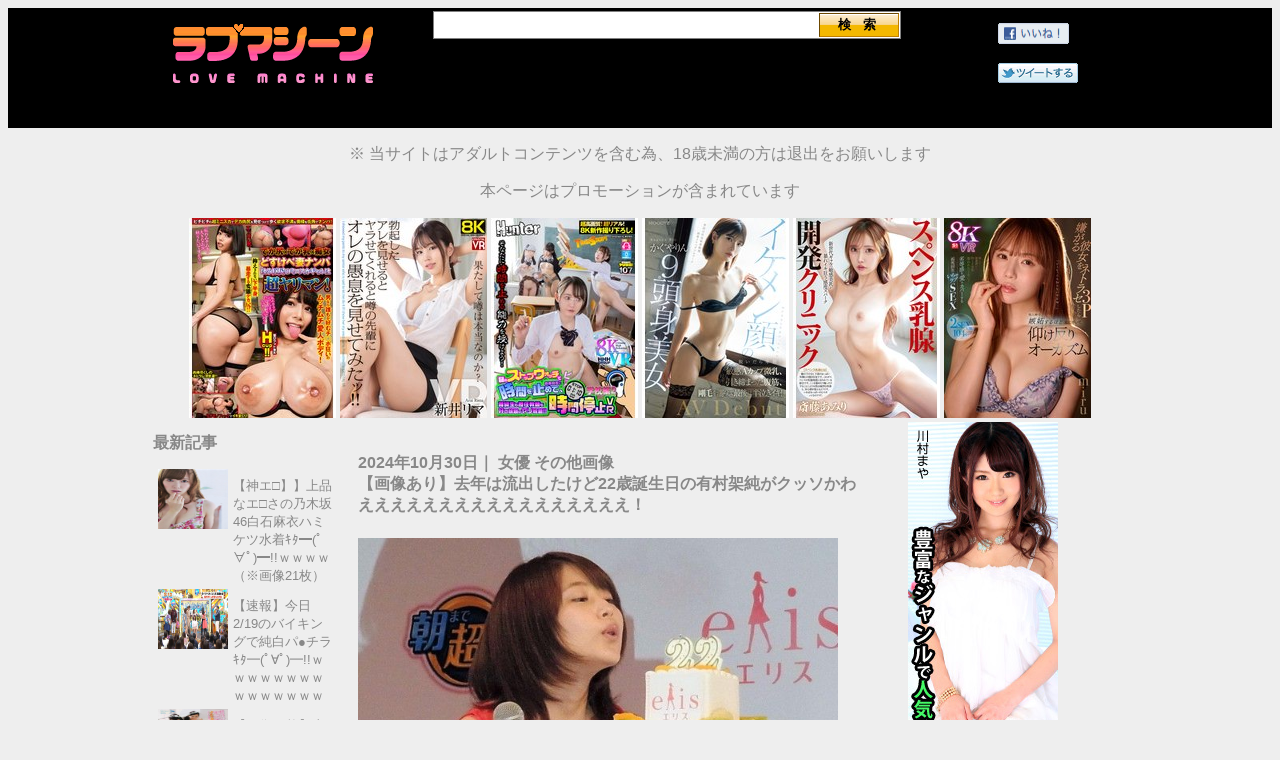

--- FILE ---
content_type: text/html; charset=UTF-8
request_url: https://love-machine.net/article/1020072984/%E3%80%90%E7%94%BB%E5%83%8F%E3%81%82%E3%82%8A%E3%80%91%E5%8E%BB%E5%B9%B4%E3%81%AF%E6%B5%81%E5%87%BA%E3%81%97%E3%81%9F%E3%81%91%E3%81%A922%E6%AD%B3%E8%AA%95%E7%94%9F%E6%97%A5%E3%81%AE%E6%9C%89
body_size: 5197
content:
<!DOCTYPE html> <html lang="ja"> <head> <meta charset="UTF-8" /> <link rel="alternate" type="application/rss+xml" href="/rss.xml" title="RSS2.0" /> <title>【画像あり】去年は流出したけど22歳誕生日の有村架純がクッソかわえええええええええええええええええ！ | ラブマシーン</title> <meta name="keywords" content="エロ画像,エロ,女優,アイドル,テレビ, 【画像あり】去年は流出したけど22歳誕生日の有村架純がクッソかわえええええええええええええええええ！, 女優, その他画像" /> <meta name="description" content="当サイト、ラブマシーンはTVで見る女優やアイドルなどのエッチな画像を主に取り扱っております。アダルトコンテンツを含む為、18歳未満の方は退出をお願いします 【画像あり】去年は流出したけど22歳誕生日の有村架純がクッソかわえええええええええええええええええ！ | ラブマシーン" /> <link rel="shortcut icon" href="https://static.love-machine.net/favicon.ico" /> <link rel="apple-touch-icon" href="https://static.love-machine.net/images/apple-touch-icon.png"> <link rel="apple-touch-icon" sizes="72x72" href="https://static.love-machine.net/images/apple-touch-icon-72x72.png"> <link rel="apple-touch-icon" sizes="76x76" href="https://static.love-machine.net/images/apple-touch-icon-76x76.png"> <link rel="apple-touch-icon" sizes="114x114" href="https://static.love-machine.net/images/apple-touch-icon-114x114.png"> <link rel="apple-touch-icon" sizes="120x120" href="https://static.love-machine.net/images/apple-touch-icon-120x120.png"> <link rel="apple-touch-icon" sizes="144x144" href="https://static.love-machine.net/images/apple-touch-icon-144x144.png"> <link rel="apple-touch-icon" sizes="152x152" href="https://static.love-machine.net/images/apple-touch-icon-152x152.png"> <style> @charset "UTF-8"; body { font-family: Arial, Helvetica, Meiryo, MSP Gothic, sans-serif; background-color: #EEE; color: #888; font-size: 16px; } ul, ol, dl { padding: 0; margin: 0; list-style-type: none; background-color: #EEE; } li { color: #888; font-size: 13px; /*border: 1px solid #ddd; */ border-radius: 3px; margin: 0 5px 5px 0; padding: 5px; } a img { border: none; } a:link { color: #888; text-decoration: none; } a:visited { color: #666; text-decoration: none; } a:hover, a:active, a:focus { text-decoration: none; } /* The header */ #header { width: 100%; background-color: #000; } #header .container { margin: 0 auto; width: 975px; height: 120px; } #header .box_a { width: 295px; height: 90px; float: left; } #header .box_a img { padding-top: 15px; padding-left: 20px; } #header .box_a p { font-size: 16pt; color: #FFF; } #header .box_b { width: 580px; height: 120px; float: left; margin: -15px; } #header .box_b img { padding-top: 15px; } #header .box_c { width: 100px; height: 90px; float: left; } #header .box_c img { padding-top: 15px; padding-right: 20px; } form.search { margin: 0; } /* --- ボックス --- */ form.search div { width: 466px; /* ボックスの幅 */ padding: 1px 0; /* ボックスのパディング（上下、左右） */ background-color: #ffffff; /* ボックスの背景色 */ border: 1px #808080 solid; /* ボックスの境界線 */ } /* --- テキストボックス --- */ form.search input.textBox { width: 376px; /* テキストボックスの幅 */ margin: 0 4px 0 5px; /* テキストボックスのマージン（上右下左） */ padding: 0; background-color: #ffffff; /* テキストボックスの背景色 */ border: none; /* テキストボックスの境界線（なし） */ color: #000000; } /* --- ボタン --- */ form.search input.btn { width: 80px; /* ボタンの幅 */ height: 1.8em; /* ボタンの高さ */ padding: 0; background: #c08000 url(https://static.love-machine.net/images/btn05.png); /* ボタンの背景 */ border: 1px #c08000 inset; /* ボタンの境界線 */ font-weight: bold; color: #000000; letter-spacing: 0.3em; /* 文字間のスペース */ } /* The wrapper */ #wrapper { height: auto; } #wrapper .centering { margin: 0 auto; width: 975px; height: auto; } #caution { width: 975px; height: 30px; } #caution p { text-align: center; font-size: 16px; } #wrapper .topbanner_a { width: 975px; height: 175px; float: left; } #wrapper .topbanner_b { width: 975px; height: 65px; float: left; text-align: center; } #wrapper .topbanner_c { width: 975px; height: 65px; float: left; text-align: center; } #content { width: 975px; height: auto; } #left_side { width: 200px; height: auto; float: left; } #left_side .article { width: 180px; height: 120px; overflow: hidden; } #left_side .article2 { width 180px; height: 240px; } #left_side h1 { color: #888; font-size: 16px; } #left_side .article img { margin: 5px 5px 5px 5px; width: 70px; height 70px; float: left; } #left_side .article p { color: #888; font-size: 13px; overflow: hidden; } #right_side { width: 220px; height: auto; float: left; } #right_side .banner { width 200px; height: 1210px; } #right_side .banner img { margin: 5px 5px 5px 5px; width: 210px; height 610px; } #main { width: 545px; height: auto; margin-top: 5px; padding: 5px 5px 5px 5px; float: left; } #main .articles { width: 530px; height: 180px; float: left; border-bottom: 1px dotted #888; } #main .articles img { width: 160px; height: 160px; float: left; margin: 10px 10px 10px 10px; border-radius: 160px; -webkit-border-radius: 160px; -moz-border-radius: 160px; } } #main .articles p { color: #888; font-size: 18px; overflow: hidden; } #main .detail { width: 500px; height: auto; } #main .disclaimer { width: 520px; height: 400px; } /* ページネーション */ ul.pager { margin: 30px; text-align: center; } ul.pager li { float: left; margin-right: 5px; border: 1px #000 solid; font-weight: bold; } ul.pager li.prev, ul.pager li.next { border: none; } ul.pager li a { position: relative; display: block; padding: 3px 8px; color: #888; } ul.pager li a:link, ul.pager li a:visited { text-decoration: none; } ul.pager li a:hover, ul.pager li a:active { background-color: #EEE; text-decoration: none; } ul.pager li em { display: block; padding: 3px 8px; background: #666; color: #FFFFFF; } /* The footer */ #footer { width: 100%; color: #EEE; background-color: #000; } #footer .centering_footer { margin: 0 auto; width: 975px; height: 60px; } #footer p { font-size: 16px; color: #EEE; } #footer .left-area { width: 775px; height: 30px; float: left; } #footer .left-area a { font-size: 16px; color: #EEE; } #footer .right-area { width: 200px; height: 30px; float: left; } #footer .right-area a { color: #EEE; } </style> </head> <body> <div id="header"> <div class="container"> <div class="box_a"> <a href="/"><img src="https://static.love-machine.net/images/loveMachine_logo.png" width="200" height="60" alt="ラブマシーン ロゴ"></a> </div> <div class="box_b"> <br/> <form method="post" action="/search" class="search"><div><input type="text" name="keyword" value="" class="textBox"><input type="submit" value="検 索" class="btn"></div></form> </div> <div class="box_c"> <a href="http://www.facebook.com/share.php?u=https%3A%2F%2Flove-machine.net%2Farticle%2F1020072984%2F%25E3%2580%2590%25E7%2594%25BB%25E5%2583%258F%25E3%2581%2582%25E3%2582%258A%25E3%2580%2591%25E5%258E%25BB%25E5%25B9%25B4%25E3%2581%25AF%25E6%25B5%2581%25E5%2587%25BA%25E3%2581%2597%25E3%2581%259F%25E3%2581%2591%25E3%2581%25A922%25E6%25AD%25B3%25E8%25AA%2595%25E7%2594%259F%25E6%2597%25A5%25E3%2581%25AE%25E6%259C%2589" onclick="window.open(this.href, 'window', 'width=550, xheight=450,personalbar=0,toolbar=0,scrollbars=1,resizable=1'); return false;"><img src="https://static.love-machine.net/images/facebook.png" width="71" height="21" alt="Facebook シェア"></a> <a href="javascript:void(0)" onclick="window.open('http://twitter.com/intent/tweet?text=https%3A%2F%2Flove-machine.net%2Farticle%2F1020072984%2F%25E3%2580%2590%25E7%2594%25BB%25E5%2583%258F%25E3%2581%2582%25E3%2582%258A%25E3%2580%2591%25E5%258E%25BB%25E5%25B9%25B4%25E3%2581%25AF%25E6%25B5%2581%25E5%2587%25BA%25E3%2581%2597%25E3%2581%259F%25E3%2581%2591%25E3%2581%25A922%25E6%25AD%25B3%25E8%25AA%2595%25E7%2594%259F%25E6%2597%25A5%25E3%2581%25AE%25E6%259C%2589','_blank','width=550,height=480,left=100,top=50,scrollbars=1,resizable=1',0);"><img src="https://static.love-machine.net/images/twitter.png" width="80" height="20" alt="Twitter シェア"></a> </div> </div> <div style="clear: both"></div> <!-- the end of div id="header" --></div> <div id="wrapper"> <div class="centering"> <div id="caution" style="height: auto;"> <p>※ 当サイトはアダルトコンテンツを含む為、18歳未満の方は退出をお願いします</p> <p>本ページはプロモーションが含まれています</p> </div> <div style="clear:both;"></div> <div style="text-align:center;"><a href="https://al.dmm.co.jp/?lurl=https%3A%2F%2Fwww.dmm.co.jp%2Fdigital%2Fvideoa%2F-%2Fdetail%2F%3D%2Fcid%3Dkatu00128%2F&af_id=lovemachine-001&ch=search_link&ch_id=package" rel="sponsored" target="_blank"><img src="https://pics.dmm.co.jp/digital/video/katu00128/katu00128ps.jpg" style="margin:0;padding:0;border:0;max-width:100%" /></a> <a href="https://al.dmm.co.jp/?lurl=https%3A%2F%2Fwww.dmm.co.jp%2Fdigital%2Fvideoa%2F-%2Fdetail%2F%3D%2Fcid%3Dcrvr00360%2F&af_id=lovemachine-001&ch=search_link&ch_id=package" rel="sponsored" target="_blank"><img src="https://pics.dmm.co.jp/digital/video/crvr00360/crvr00360ps.jpg" style="margin:0;padding:0;border:0;max-width:100%" /></a> <a href="https://al.dmm.co.jp/?lurl=https%3A%2F%2Fwww.dmm.co.jp%2Fdigital%2Fvideoa%2F-%2Fdetail%2F%3D%2Fcid%3Dhunvr00209%2F&af_id=lovemachine-001&ch=search_link&ch_id=package" rel="sponsored" target="_blank"><img src="https://pics.dmm.co.jp/digital/video/hunvr00209/hunvr00209ps.jpg" style="margin:0;padding:0;border:0;max-width:100%" /></a> <a href="https://al.dmm.co.jp/?lurl=https%3A%2F%2Fwww.dmm.co.jp%2Fdigital%2Fvideoa%2F-%2Fdetail%2F%3D%2Fcid%3Dmifd00520%2F&af_id=lovemachine-001&ch=search_link&ch_id=package" rel="sponsored" target="_blank"><img src="https://pics.dmm.co.jp/digital/video/mifd00520/mifd00520ps.jpg" style="margin:0;padding:0;border:0;max-width:100%" /></a> <a href="https://al.dmm.co.jp/?lurl=https%3A%2F%2Fwww.dmm.co.jp%2Fdigital%2Fvideoa%2F-%2Fdetail%2F%3D%2Fcid%3Dpppe00316%2F&af_id=lovemachine-001&ch=search_link&ch_id=package" rel="sponsored" target="_blank"><img src="https://pics.dmm.co.jp/digital/video/pppe00316/pppe00316ps.jpg" style="margin:0;padding:0;border:0;max-width:100%" /></a> <a href="https://al.dmm.co.jp/?lurl=https%3A%2F%2Fwww.dmm.co.jp%2Fdigital%2Fvideoa%2F-%2Fdetail%2F%3D%2Fcid%3Dsivr00395%2F&af_id=lovemachine-001&ch=search_link&ch_id=package" rel="sponsored" target="_blank"><img src="https://pics.dmm.co.jp/digital/video/sivr00395/sivr00395ps.jpg" style="margin:0;padding:0;border:0;max-width:100%" /></a> </div> <div id="content"> <div id="left_side"> <ins class="widget-banner"></ins><script class="widget-banner-script" src="https://widget-view.dmm.co.jp/js/banner_placement.js?affiliate_id=lovemachine-001&banner_id=127_180_150"></script><ins class="widget-banner"></ins><script class="widget-banner-script" src="https://widget-view.dmm.co.jp/js/banner_placement.js?affiliate_id=lovemachine-001&banner_id=67_180_150"></script> <ins class="widget-banner"></ins><script class="widget-banner-script" src="https://widget-view.dmm.co.jp/js/banner_placement.js?affiliate_id=lovemachine-001&banner_id=70_180_150"></script> <ins class="widget-banner"></ins><script class="widget-banner-script" src="https://widget-view.dmm.co.jp/js/banner_placement.js?affiliate_id=lovemachine-001&banner_id=547_180_150"></script><ins class="widget-banner"></ins><script class="widget-banner-script" src="https://widget-view.dmm.co.jp/js/banner_placement.js?affiliate_id=lovemachine-001&banner_id=146_180_150"></script><ins class="widget-banner"></ins><script class="widget-banner-script" src="https://widget-view.dmm.co.jp/js/banner_placement.js?affiliate_id=lovemachine-001&banner_id=572_180_150"></script> <h1>最新記事</h1> <div class="article" itemscope itemtype="http://schema.org/Article"> <a href="/article/1022123587/%E3%80%90%E7%A5%9E%E3%82%A8%E2%96%A1%E3%80%91%E3%80%91%E4%B8%8A%E5%93%81%E3%81%AA%E3%82%A8%E2%96%A1%E3%81%95%E3%81%AE%E4%B9%83%E6%9C%A8%E5%9D%8246%E7%99%BD%E7%9F%B3%E9%BA%BB%E8%A1%A3%E3%83%8F" itemprop="url"> <img src="https://static.love-machine.net/imgs/1022123587_0.jpg" width="60" height="60" alt="" itemprop="image"> <p itemprop="name">【神エ□】】上品なエ□さの乃木坂46白石麻衣ハミケツ水着ｷﾀ━(ﾟ∀ﾟ)━!!ｗｗｗｗ（※画像21枚）</p></a> </div> <div style="clear:both;"></div> <div class="article" itemscope itemtype="http://schema.org/Article"> <a href="/article/1020128090/%E3%80%90%E9%80%9F%E5%A0%B1%E3%80%91%E4%BB%8A%E6%97%A52%2F19%E3%81%AE%E3%83%90%E3%82%A4%E3%82%AD%E3%83%B3%E3%82%B0%E3%81%A7%E7%B4%94%E7%99%BD%E3%83%91%E2%97%8F%E3%83%81%E3%83%A9" itemprop="url"> <img src="https://static.love-machine.net/imgs/1020128090_0.jpg" width="60" height="60" alt="" itemprop="image"> <p itemprop="name">【速報】今日2/19のバイキングで純白パ●チラｷﾀ━(ﾟ∀ﾟ)━!!ｗｗｗｗｗｗｗｗｗｗｗｗｗｗｗ（※画像あり）</p></a> </div> <div style="clear:both;"></div> <div class="article" itemscope itemtype="http://schema.org/Article"> <a href="/article/1022103183/%E3%80%90%E7%94%BB%E5%83%8F20%E6%9E%9A%E3%80%91%E5%B1%B1%E6%9C%AC%E5%BD%A9%E3%81%AE%E5%A4%89%E6%85%8B%E6%B0%B4%E7%9D%80%E3%82%92%E5%8F%97%E3%81%91%E7%B6%99%E3%81%84%E3%81%A0NM" itemprop="url"> <img src="https://static.love-machine.net/imgs/1022103183_0.jpg" width="60" height="60" alt="" itemprop="image"> <p itemprop="name">【画像20枚】山本彩の変態水着を受け継いだNMB48水着画像がぐうエ□ｗｗｗｗｗｗｗ</p></a> </div> <div style="clear:both;"></div> <h1>カテゴリ</h1> <div class="tag"> <ul> <li><a href="/genre/%E5%A5%B3%E5%AD%90%E3%82%A2%E3%83%8A">女子アナ (22)</a></li><li><a href="/genre/%E3%82%BF%E3%83%AC%E3%83%B3%E3%83%88">タレント (79)</a></li><li><a href="/genre/%E5%A5%B3%E5%84%AA">女優 (87)</a></li><li><a href="/genre/%E3%82%A2%E3%82%A4%E3%83%89%E3%83%AB">アイドル (369)</a></li><li><a href="/genre/%E6%AD%8C%E6%89%8B">歌手 (3)</a></li><li><a href="/genre/%E3%82%B3%E3%82%B9%E3%83%97%E3%83%AC">コスプレ (24)</a></li><li><a href="/genre/%E5%A4%96%E4%BA%BA">外人 (9)</a></li><li><a href="/genre/%E3%81%9D%E3%81%AE%E4%BB%96%E7%94%BB%E5%83%8F">その他画像 (605)</a></li> </ul> </div> <h1>リンク</h1> <div class="tag"> <ul> <li><a href="http://erogazounavi.net/">エロ画像navi</a></li> <li><a href="http://eroscrolls.com/">エロ画像エロマキ</a></li> <li><a href="http://okkisokuho.com/">おっき速報</a></li> <li><a href="http://hnalady.com/">えっちなお姉さん。</a></li> <li><a href="http://eromori77.blog112.fc2.com/">エロ画像の杜</a></li> <li><a href="http://eroiine.com/">えっち画像まとめ</a></li> <li><a href="http://xxeronetxx.info/">EroNet -えろねっと-</a></li> <li><a href="http://dvdrev.blog68.fc2.com/">えっちな写真</a></li> <li><a href="http://eroguya00amateur.blog.fc2.com/">素人抜きエロ動画</a></li> <li><a href="http://www.punyu.com/">エロ動画ぷにゅむにゅ</a></li> <li><a href="http://cpz.to/">CPZオンライン</a></li> </ul> </div> <ins class="widget-banner"></ins><script class="widget-banner-script" src="https://widget-view.dmm.co.jp/js/banner_placement.js?affiliate_id=lovemachine-001&banner_id=129_180_150"></script><ins class="widget-banner"></ins><script class="widget-banner-script" src="https://widget-view.dmm.co.jp/js/banner_placement.js?affiliate_id=lovemachine-001&banner_id=591_180_150"></script><ins class="widget-banner"></ins><script class="widget-banner-script" src="https://widget-view.dmm.co.jp/js/banner_placement.js?affiliate_id=lovemachine-001&banner_id=71_180_150"></script> <ins class="widget-banner"></ins><script class="widget-banner-script" src="https://widget-view.dmm.co.jp/js/banner_placement.js?affiliate_id=lovemachine-001&banner_id=79_180_150"></script> <ins class="widget-banner"></ins><script class="widget-banner-script" src="https://widget-view.dmm.co.jp/js/banner_placement.js?affiliate_id=lovemachine-001&banner_id=72_180_150"></script> <ins class="widget-banner"></ins><script class="widget-banner-script" src="https://widget-view.dmm.co.jp/js/banner_placement.js?affiliate_id=lovemachine-001&banner_id=148_180_150"></script></div> <div id="main"> <div class="detail" itemscope itemtype="http://schema.org/Article"> <h4>2024年10月30日｜ <a href="/genre/%E5%A5%B3%E5%84%AA" itemprop="articleSection">女優</a> <a href="/genre/%E3%81%9D%E3%81%AE%E4%BB%96%E7%94%BB%E5%83%8F" itemprop="articleSection">その他画像</a> <br/> <a href="/article/1020072984/%E3%80%90%E7%94%BB%E5%83%8F%E3%81%82%E3%82%8A%E3%80%91%E5%8E%BB%E5%B9%B4%E3%81%AF%E6%B5%81%E5%87%BA%E3%81%97%E3%81%9F%E3%81%91%E3%81%A922%E6%AD%B3%E8%AA%95%E7%94%9F%E6%97%A5%E3%81%AE%E6%9C%89"><span itemprop="name">【画像あり】去年は流出したけど22歳誕生日の有村架純がクッソかわえええええええええええええええええ！</span></a></h4> <img src="https://static.love-machine.net/imgs/1020072984_0.jpg" alt="" width="480" itemprop="image" /><br /> <div style="text-align:center;margin:5px;"><a href="https://al.dmm.co.jp/?lurl=https%3A%2F%2Fwww.dmm.co.jp%2Fdigital%2Fvideoa%2F-%2Fdetail%2F%3D%2Fcid%3Durvrsp00431%2F&af_id=lovemachine-001&ch=search_link&ch_id=package" rel="sponsored" target="_blank"><img src="https://pics.dmm.co.jp/digital/video/urvrsp00431/urvrsp00431ps.jpg" style="margin:0;padding:0;border:0;max-width:100%" /></a> <a href="https://al.dmm.co.jp/?lurl=https%3A%2F%2Fwww.dmm.co.jp%2Fdigital%2Fvideoa%2F-%2Fdetail%2F%3D%2Fcid%3Dmizd00279%2F&af_id=lovemachine-001&ch=search_link&ch_id=package" rel="sponsored" target="_blank"><img src="https://pics.dmm.co.jp/digital/video/mizd00279/mizd00279ps.jpg" style="margin:0;padding:0;border:0;max-width:100%" /></a> <a href="https://al.dmm.co.jp/?lurl=https%3A%2F%2Fwww.dmm.co.jp%2Fdigital%2Fvideoa%2F-%2Fdetail%2F%3D%2Fcid%3Dmizd00367%2F&af_id=lovemachine-001&ch=search_link&ch_id=package" rel="sponsored" target="_blank"><img src="https://pics.dmm.co.jp/digital/video/mizd00367/mizd00367ps.jpg" style="margin:0;padding:0;border:0;max-width:100%" /></a> </div> <img src="https://static.love-machine.net/imgs/1020072984_1.jpg" alt="" width="480" itemprop="image" /><br /> <div style="text-align:center;margin:5px;"><a href="https://al.dmm.co.jp/?lurl=https%3A%2F%2Fwww.dmm.co.jp%2Fdigital%2Fvideoa%2F-%2Fdetail%2F%3D%2Fcid%3Dh_1711astr00006%2F&af_id=lovemachine-001&ch=search_link&ch_id=package" rel="sponsored" target="_blank"><img src="https://pics.dmm.co.jp/digital/video/h_1711astr00006/h_1711astr00006ps.jpg" style="margin:0;padding:0;border:0;max-width:100%" /></a> <a href="https://al.dmm.co.jp/?lurl=https%3A%2F%2Fwww.dmm.co.jp%2Fdigital%2Fvideoa%2F-%2Fdetail%2F%3D%2Fcid%3Dmiab00312%2F&af_id=lovemachine-001&ch=search_link&ch_id=package" rel="sponsored" target="_blank"><img src="https://pics.dmm.co.jp/digital/video/miab00312/miab00312ps.jpg" style="margin:0;padding:0;border:0;max-width:100%" /></a> <a href="https://al.dmm.co.jp/?lurl=https%3A%2F%2Fwww.dmm.co.jp%2Fdigital%2Fvideoa%2F-%2Fdetail%2F%3D%2Fcid%3Dssis00960%2F&af_id=lovemachine-001&ch=search_link&ch_id=package" rel="sponsored" target="_blank"><img src="https://pics.dmm.co.jp/digital/video/ssis00960/ssis00960ps.jpg" style="margin:0;padding:0;border:0;max-width:100%" /></a> </div> <img src="https://static.love-machine.net/imgs/1020072984_2.jpg" alt="" width="480" itemprop="image" /><br /> <div style="text-align:center;margin:5px;"><a href="https://al.dmm.co.jp/?lurl=https%3A%2F%2Fwww.dmm.co.jp%2Fdigital%2Fvideoa%2F-%2Fdetail%2F%3D%2Fcid%3Dkavr00406%2F&af_id=lovemachine-001&ch=search_link&ch_id=package" rel="sponsored" target="_blank"><img src="https://pics.dmm.co.jp/digital/video/kavr00406/kavr00406ps.jpg" style="margin:0;padding:0;border:0;max-width:100%" /></a> <a href="https://al.dmm.co.jp/?lurl=https%3A%2F%2Fwww.dmm.co.jp%2Fdigital%2Fvideoa%2F-%2Fdetail%2F%3D%2Fcid%3Dcawd00797%2F&af_id=lovemachine-001&ch=search_link&ch_id=package" rel="sponsored" target="_blank"><img src="https://pics.dmm.co.jp/digital/video/cawd00797/cawd00797ps.jpg" style="margin:0;padding:0;border:0;max-width:100%" /></a> <a href="https://al.dmm.co.jp/?lurl=https%3A%2F%2Fwww.dmm.co.jp%2Fdigital%2Fvideoa%2F-%2Fdetail%2F%3D%2Fcid%3Dmdvr00327%2F&af_id=lovemachine-001&ch=search_link&ch_id=package" rel="sponsored" target="_blank"><img src="https://pics.dmm.co.jp/digital/video/mdvr00327/mdvr00327ps.jpg" style="margin:0;padding:0;border:0;max-width:100%" /></a> </div> <img src="https://static.love-machine.net/imgs/1020072984_3.jpg" alt="" width="480" itemprop="image" /><br /> <div style="text-align:center;margin:5px;"><a href="https://al.dmm.co.jp/?lurl=https%3A%2F%2Fwww.dmm.co.jp%2Fdigital%2Fvideoa%2F-%2Fdetail%2F%3D%2Fcid%3Dvrkm01495%2F&af_id=lovemachine-001&ch=search_link&ch_id=package" rel="sponsored" target="_blank"><img src="https://pics.dmm.co.jp/digital/video/vrkm01495/vrkm01495ps.jpg" style="margin:0;padding:0;border:0;max-width:100%" /></a> <a href="https://al.dmm.co.jp/?lurl=https%3A%2F%2Fwww.dmm.co.jp%2Fdigital%2Fvideoa%2F-%2Fdetail%2F%3D%2Fcid%3Dh_1615beaf00110%2F&af_id=lovemachine-001&ch=search_link&ch_id=package" rel="sponsored" target="_blank"><img src="https://pics.dmm.co.jp/digital/video/h_1615beaf00110/h_1615beaf00110ps.jpg" style="margin:0;padding:0;border:0;max-width:100%" /></a> <a href="https://al.dmm.co.jp/?lurl=https%3A%2F%2Fwww.dmm.co.jp%2Fdigital%2Fvideoa%2F-%2Fdetail%2F%3D%2Fcid%3Ddvaj00647%2F&af_id=lovemachine-001&ch=search_link&ch_id=package" rel="sponsored" target="_blank"><img src="https://pics.dmm.co.jp/digital/video/dvaj00647/dvaj00647ps.jpg" style="margin:0;padding:0;border:0;max-width:100%" /></a> </div> </div> <div style="clear:both;"></div> <p><a href="/">トップページ</a></p> <div style="text-align:center;margin:5px;"> <a href="https://click.dtiserv2.com/Click2/2352003-352-178807" target="_blank"><img src="https://affiliate.dtiserv.com/image/heydouga/2352003.gif" border="0"></a> </div><div style="text-align:center;margin:5px;"><a href="https://a-affiliate.net/login/link.php?id=N0000260&adwares=A0000039" target="_blank"><img src="https://a-affiliate.net/login/file/image/201907/778cf410ff2ad1e68785e12e7cdb9e6f.jpg" border="0"><br />Ｂ100cm超え！豊満むちむちメガ爆乳がＡＶに！</a></div> </div> <div id="right_side"> <a href="https://click.dtiserv2.com/Click2/1352006-352-178807" target="_blank"><img src="https://affiliate.dtiserv.com/image/heydouga/1352006.jpg" border="0"></a> <a href="https://www.e-nls.com/access.php?agency_id=af856648" target="_blank"><img src="https://img.e-nls.com/pict_af/1_1252303581_af_120x600.gif" alt="アダルトグッズのNLS" border="0" /></a><ins class="widget-banner"></ins><script class="widget-banner-script" src="https://widget-view.dmm.co.jp/js/banner_placement.js?affiliate_id=lovemachine-001&banner_id=69_180_150"></script> <ins class="widget-banner"></ins><script class="widget-banner-script" src="https://widget-view.dmm.co.jp/js/banner_placement.js?affiliate_id=lovemachine-001&banner_id=528_180_150"></script><ins class="widget-banner"></ins><script class="widget-banner-script" src="https://widget-view.dmm.co.jp/js/banner_placement.js?affiliate_id=lovemachine-001&banner_id=92_180_150"></script><ins class="widget-banner"></ins><script class="widget-banner-script" src="https://widget-view.dmm.co.jp/js/banner_placement.js?affiliate_id=lovemachine-001&banner_id=73_180_150"></script> <ins class="widget-banner"></ins><script class="widget-banner-script" src="https://widget-view.dmm.co.jp/js/banner_placement.js?affiliate_id=lovemachine-001&banner_id=148_180_150"></script><ins class="widget-banner"></ins><script class="widget-banner-script" src="https://widget-view.dmm.co.jp/js/banner_placement.js?affiliate_id=lovemachine-001&banner_id=68_180_150"></script> <br/> <!-- The end of right_side --></div> <!-- The end of content --></div> <!-- The end of container --></div> <!-- The end of wrapper --></div> <!-- トップページ --> <div style="clear: both;"></div> <div id="footer"> <div class="centering_footer"> <div class="left-area"> <p><a href="/rss.xml">RSS</a>&nbsp;&nbsp; <a href="/disclaimer">このサイトについて</a>&nbsp;&nbsp; <a href="mailto:love.machine.info@gmail.com">お問い合わせ</a> </p> </div> <div class="right-area"> <p>(C) love-machine.net</p> </div> </div> <div style="clear: both;"></div> <!-- end .footer --></div> </body> </html>